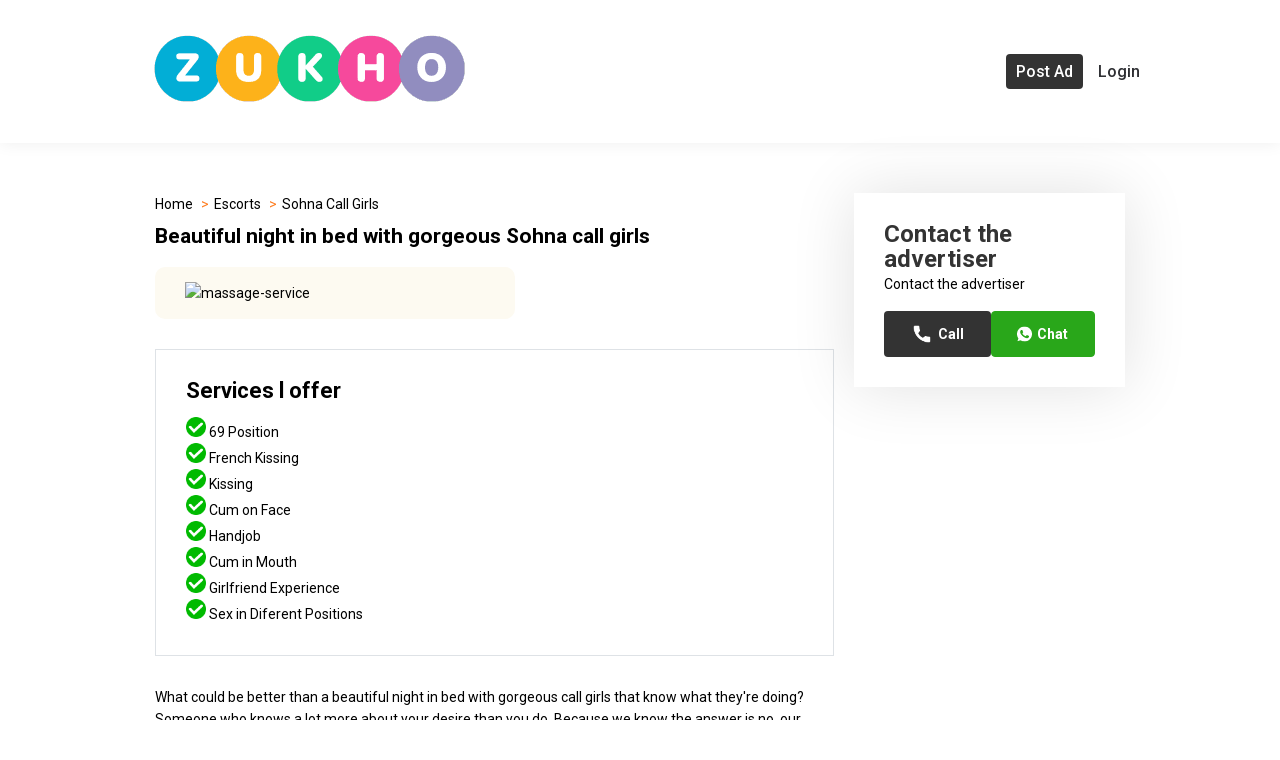

--- FILE ---
content_type: text/html; charset=utf-8
request_url: https://in.zukho.com/escorts/sohna/beautiful-night-in-bed-with-gorgeous-call-girls
body_size: 2435
content:
<!DOCTYPE html>
<html lang="en-in">
<head>
    <title>Beautiful night in bed with gorgeous Sohna call girls. Zukho Sohna.</title>
    <meta name="description" content="Sohna Zukho. Beautiful night in bed with gorgeous Sohna call girls. What could be better than a beautiful night in bed with gorgeous call girls that know what the" />
    <meta http-equiv="X-UA-Compatible" content="IE=edge, chrome=1">
    <meta charset="utf-8">
    <meta name="content-language" content="en-in">
    <meta name="language" content="en-in">
    <meta name="viewport" content="width=device-width, initial-scale=1, maximum-scale=5, shrink-to-fit=no">
    <link rel="canonical" href="https://in.zukho.com/escorts/sohna/beautiful-night-in-bed-with-gorgeous-call-girls" />
    <link rel="preload" href="/css/style.css?v=6" as="style">
    <link rel="preload" href="/css/responsive.css?v=1" as="style">
            <meta name="robots" content="index, follow" />


    <meta name="google-site-verification" content="8WgQeA7CJjye54baV4OS3GsBeXsZ6pYFNVxwP-noPSA" />

    <link rel="stylesheet" type="text/css" href="/css/style.css?v=6">
    <link rel="stylesheet" type="text/css" href="/css/responsive.css?v=1">
    <script src="/js/jquery-3.6.0.min.js"></script>

    
    
    <script type="text/javascript">
        $(function () {
                $(window).on('scroll', function () {
                    if ($(this).scrollTop() > 50) {
                        $('#scrolled').addClass('onscroll-btn-fixed');
                    } else {
                        $('#scrolled').removeClass('onscroll-btn-fixed');
                    }
                });
            });
    </script>

</head>
<body ng-app="myApp">
    <div id="loading-bar-spinner" class="loader" style="display:none;"><div class="spinner"><div class="spinner-icon"></div></div></div>
    <header class="header-warpper sticky-header ">
        <div class="menu-respo">
            <div class="container">

                <div class="header-sec">
                    <div class="logo">
                        <a href="/"><img src="/imgs/logo.png" alt="Zukho Logo"></a>
                    </div>
                    <div class="menu-sec">
                        <div class="menu">
                        </div>
                        <div class="head-but">
                            <div class="uplode">
                                <a class="tham-but" href="/post-your-ad">Post Ad</a>
                            </div>
                            <div class="but-login">


                                    <a href="/login" class="thm-btn thm-bg-btn">Login</a>
                            </div>
                        </div>
                    </div>
                </div>

            </div>
        </div>
    </header>
    <div class="container">
        <main role="main" class="pb-3">          
           
            <link rel="stylesheet" type="text/css" href="/css/owl.carousel.min.css">
<section class="Service-warpper">
    <div class="container">
        <div class="services-sec">
            <div class="row">
                <div class="width-70">
                    <div class="course-details-banner-content">
                        <div class="b-services">
                            <ul class="breadcrumbs">
                                <li class="breadcrumbs__crumb breadcrumbs__crumb--home">
                                    <a href="/">
                                        <span>Home</span>
                                    </a>
                                </li>
                                <li class="breadcrumbs__crumb breadcrumbs__crumb--home">
                                    <a href="/escorts">
                                        <span>Escorts</span>
                                    </a>
                                </li>
                                <li class="breadcrumbs__crumb crumb--last">
                                    <a href="/escorts/sohna">
                                        <span>Sohna Call Girls</span>
                                    </a>
                                </li>
                            </ul>
                        </div>

                        <div class="course-details-meta">
                            <div class="meta-name">
                                <h1 class="title">Beautiful night in bed with gorgeous Sohna call girls </h1>
                            </div>
                            <div class="meta-action">
                            </div>
                        </div>
                    </div>
                    <div class="services-slider">
                        <div class="owl-carousel owl-theme gallery-container" id="services-slider-img">
                            <div class="item gallery-item" data-index="1"><img src="/cdn-cgi/image/quality=80/https://cdn.zukho.com/in/Content/Uploads/2.jpg" alt="massage-service" /></div>
                        </div>
                    </div>
                        <div class="course-lessons">
                            <div class="sidebar-details-course offer-warrper border ">
                                <h4 class="sidebar-details-title">Services l offer</h4>
                                <ul class="features-list">
                                        <li><img src="/imgs/check.png" alt="check"> 69 Position</li>
                                        <li><img src="/imgs/check.png" alt="check"> French Kissing</li>
                                        <li><img src="/imgs/check.png" alt="check"> Kissing</li>
                                        <li><img src="/imgs/check.png" alt="check"> Cum on Face</li>
                                        <li><img src="/imgs/check.png" alt="check"> Handjob</li>
                                        <li><img src="/imgs/check.png" alt="check"> Cum in Mouth</li>
                                        <li><img src="/imgs/check.png" alt="check"> Girlfriend Experience</li>
                                        <li><img src="/imgs/check.png" alt="check"> Sex in Diferent Positions</li>
                                </ul>

                            </div>
                        </div>
                    <div class="course-overview">
                        <div class="paragraph">
                            What could be better than a beautiful night in bed with gorgeous call girls that know what they&#x27;re doing? Someone who knows a lot more about your desire than you do. Because we know the answer is no, our escort agency works hard to make all of your wishes come true by connecting you with model escort girls. 
                        </div>
                    </div>
                </div>
                <div class="width-30">
                    <div class="sidebar-details-video-description">
                        <div class="sidebar-description">
                            <div class="price">
                                <span class="sale-price">Contact the advertiser</span>
                                <p>Contact the advertiser</p>
                            </div>
                            <div class="call-whatsapp">
                                <a class="btn btn-primary btn-hover-heading-color" href="tel:0000000000" onclick="$('#spanPhone_2').html(0000000000)"> <img src="/imgs/call1.png" alt="call"><span class="span_phone" id="spanPhone_2">Call</span></a>
                                <a class="btn btn-primary btn-hover-heading-color whatsup-btn-stick" href="https://api.whatsapp.com/send?phone=+910000000000&amp;text=Hi I saw your ad on Zukho." target="_blank"><img src="/imgs/whatsapp-white.svg"> Chat</a>
                            </div>
                        </div>
                    </div>
                </div>
            </div>
        </div>
    </div>
    <div class="sidebar-details-video-description" id="scrolled">
        <div class="sidebar-description">
            <div class="price">
                <span class="sale-price">Contact the advertiser</span>
                <p>Contact the advertiser</p>
            </div>
            <div class="call-whatsapp">
                <a class="btn btn-primary btn-hover-heading-color" href="#"> <img src="/imgs/call1.png" alt="call">Call</a>
                <a class="btn btn-primary btn-hover-heading-color whatsup-btn-stick" href="https://api.whatsapp.com/send?phone=+919229767445&amp;text=Hi I saw your ad on Khopal." target="_blank"><img src="/imgs/whatsapp-white.svg"> Chat</a>
            </div>
        </div>
    </div>
</section>


        </main>
    </div>

    <footer class="border-top footer text-muted">
        <div class="footer-section section">

            <div class="copyright-sec">
                <p>Copyright &copy; 2025 Zukho. All Rights Reserved.</p>
            </div>
        </div>
    </footer>

    <script type="text/javascript" src="/js/owl.carousel.min.js"></script>
    <script type="text/javascript" src="/js/custom.js"></script>
   
   <script>        
        function createCookie(name, value, days) {
            var expires;

            if (days) {
                var date = new Date();
                date.setTime(date.getTime() + (days * 24 * 60 * 60 * 1000));
                expires = "; expires=" + date.toGMTString();
            } else {
                expires = "";
            }
            document.cookie = encodeURIComponent(name) + "=" + encodeURIComponent(value) + expires + "; path=/";
        }

        function readCookie(name) {
            var nameEQ = encodeURIComponent(name) + "=";
            var ca = document.cookie.split(';');
            for (var i = 0; i < ca.length; i++) {
                var c = ca[i];
                while (c.charAt(0) === ' ')
                    c = c.substring(1, c.length);
                if (c.indexOf(nameEQ) === 0)
                    return decodeURIComponent(c.substring(nameEQ.length, c.length));
            }
            return null;
        }

        function eraseCookie(name) {
            createCookie(name, "", -1);
        }
   </script>
</body>
</html>


--- FILE ---
content_type: text/css
request_url: https://in.zukho.com/css/style.css?v=6
body_size: 12798
content:
@import url('https://fonts.googleapis.com/css2?family=Roboto:wght@100;300;400;500;700;900&display=swap');

body {
    font-family: 'Roboto', sans-serif;
    font-size: 14px;
    font-weight: 400;
    line-height: 22px;
}

body,
div,
p,
li,
ul,
ol,
span,
strong,
h1,
h2,
h3,
h4,
h5,
h6 {
    padding: 0px;
    margin: 0px;
}

button:focus,
button:active,
.btn-check:focus + .btn {
    outline: none;
    box-shadow: none !important;
}

a {
    text-decoration: none;
}

li,
ul,
ol {
    list-style: none;
}

button,
button:focus,
button:hover,
button:active {
    outline: none;
}

.container {
    max-width: 1000px;
    padding: 0px 15px;
    margin: 0 auto;
}

.tham-but {
    background-color: #333333;
    padding: 10px 25px;
    border-radius: 4px;
    font-size: 16px;
    font-weight: 500;
    color: #fff;
    cursor:pointer;
}

.tham-drop-down {
    padding: 6px 12px;
    border-radius: 4px;
    font-size: 16px;
    font-weight: 500;
    color: #2f3034;
}

.form-impotant-message {
    background-color: #ffffff;
    padding: 15px 20px;
    margin-top: 15px;
}

.heading-keywords {
    margin-top: 30px;
}

.course-list-wrapper {
    padding-top: 30px;
}

.course-top-bar.border-bottom.row {
    border-bottom: 1px solid #ebebeb;
    margin-bottom:30px;
}

.but-login a, .head-but a{
    font-size: 16px;
    font-weight: 500;
    color: #2f3034;
}

.but-login {
    margin-left: 15px;
}

    .but-login a:hover, .head-but a:hover {
        color: #e10163;
    }

.header-warpper {
    padding: 15px 0px;
}

.header-sec {
    display: flex;
    width: 100%;
    justify-content: space-between;
    align-items: center;
}

.menu ul {
    display: flex;
    align-items: center;
}

.head-but {
    display: flex;
}

.menu-sec {
    display: flex;
    align-items: center;
}

.menu ul li {
    padding: 0px 10px;
}

    .menu ul li a {
        font-size: 16px;
        font-weight: 500;
        color: #2f3034;
    }

.menu-icon img {
    display: none;
}

.sticky-header {
    -webkit-box-shadow: 0px 0px 16px 0px rgba(0, 0, 0, 0.07);
    box-shadow: 0px 0px 16px 0px rgba(0, 0, 0, 0.07);
    background-color: #fff;
}

/*****************************************foram sec**********************************************/

.text-center {
    text-align: center;
}

.section-title .title {
    font-size: 32px;
    font-weight: 600;
    color: #333333;
    line-height: 1.2;
}

    .section-title .title span::before {
        position: absolute;
        content: "";
        width: 103%;
        height: 22px;
        background-color: #ffd24d;
        border-radius: 50px;
        z-index: -1;
        top: 12px;
        left: -5px;
    }

    .section-title .title span {
        position: relative;
        z-index: 1;
    }

.post-ad-form-outer {
    border: 1px solid #cccccc;
    padding: 15px 20px;
    margin: 20px 0px;
    background-color: #fbfbfb;
    border-radius: 10px;
}



.form-width {
    width: 900px;
    margin: 0 auto;
}

.width-100 {
    width: 100%;
}

.width-50 {
    width: 49%;
    flex: 0 0 auto;
}

.width-25 {
    width: 24%;
}

.width-70 {
    width: 70%;
}

.width-30 {
    width: 30%;
}

.width-14 {
    width: 11%;
}

.form-label h4 {
    font-size: 14px;
    color: #333333;
    font-weight: 500;
    margin-top: 10px;
}

.form-control {
    border: 1px solid #ccc;
    -webkit-box-shadow: none;
    box-shadow: none;
    color: #666666;
    background-color: #ffffff;
    margin: 10px 0px;
    padding: 13px 15px;
    width: auto;
    font-size: 14px;
    font-weight: 400;
    -webkit-transition: all 0.3s linear;
    -o-transition: all 0.3s linear;
    transition: all 0.3s linear;
    border-radius: 3px;
    display: inline-block;
    width:100%;
}

.advanced-search .column-count {
    display: inline-block;
    margin-top: 15px;
}

.advanced-search input {
    width: fit-content;
}

.form-impotant-message p,
.i-agree-to-Zukho ol li {
    color: #333333;
    font-size: 16px;
    line-height: 30px;
    font-weight: 400;
}

.i-agree-to-Zukho ol li {
    list-style: circle !important;
}

.i-agree-to-Zukho ol {
    margin: 10px 20px;
}

.i-agree-to-Zukho a {
    color: #fa963e;
    text-decoration: underline;
}

.row {
    --bs-gutter-x: 1.5rem;
    --bs-gutter-y: 0;
    display: flex;
    flex-wrap: wrap;
    justify-content: space-between;
}

.column-count {
    column-count: 3;
    margin-top: 10px;
}



.form-check-input {
    width: 1em;
    height: 1em;
    margin-top: 0.25em;
    background-size: contain;
    border: 1px solid rgba(0, 0, 0, 0.25);
    position: relative;
    top: 2px;
}

.service-row {
    display: flex;
    align-items: center;
}

.extra-fee {
    padding-left: 18px;
    text-transform: uppercase;
    font-weight: 500;
    color: #666666;
}

.price-table-row {
    column-count: 3;
    margin: 10px 0px;
}

.extra-fee-input-bx {
    border: 1px solid #ccc;
    padding: 10px 10px;
    background-color: #fff;
}

input.extra-fee-input-bx {
    outline: none;
}

.form-separate-box .widget-title {
    font-size: 18px;
    font-weight: 500;
    background-color: #fdf3d7;
    padding: 5px 10px;
    color: #333333;
    margin-top: 15px;
    margin-bottom: 10px;
}

.Important-dot {
    list-style: outside;
    margin: 10px 15px;
    color: #333333;
    font-size: 16px;
    line-height: 30px;
    font-weight: 400;
}

.upload__btn {
    display: inline-block;
    font-weight: 400;
    color: #9f9f9f;
    min-width: 116px;
    padding: 5px 10px;
    transition: all 0.3s ease;
    border: 2px solid;
    border-color: #fa963e;
    border-radius: 10px;
    line-height: 26px;
    font-size: 14px;
}

input.upload__inputfile {
    display: none;
}

img {
    max-width: 100%;
}
.service-img img{
    width:100%;
}
.images-width img {
    width: 20%;
}

.images-width p {
    display: flex;
    align-items: center;
    justify-content: space-between;
}

.width-fit {
    width: -webkit-fill-available;
    width: -moz-available;
}

.btn-primary {
    background-color: #fa963e;
    border-color: #fa963e;
    color: #ffffff;
    border-radius: 4px;
    font-size: 14px;
    font-weight: 700;
    height: 50px;
    line-height: 38px;
    padding: 0px 15px;
    border: none;
}

/**********************************************footer sec***************************************************/


.footer-section {    
    padding-top: 20px;
}

.footer-widget {
    margin-top: 20px;
    color: #d9d9d9;
}

    .footer-widget p {
        color: #333333;
        font-size: 16px;
        line-height: 28px;
        font-weight: 400;
        margin-top: 10px;
    }

.widget-link .link li {
    margin: 10px;
}

    .widget-link .link li a {
        line-height: 28px;
        font-weight: 500;
        font-size: 16px;
        color: #333333;
    }

        .widget-link .link li a:hover {
            color: #fa963e;
        }

.widget-link ul {
    margin-top: 52px;
}

.widget-info .social li a {
    border: 1px solid rgb(102, 102, 102);
    text-align: center;
    border-radius: 50%;
    background-color: #000;
    display: flex;
    padding: 10px;
    margin: 10px;
}

.social li a img {
    height: 20px;
}

.widget-info .social {
    display: flex;
    margin-top: 10px;
    justify-content: center;
}

    .widget-info .social li a:hover {
        background-color: #fa963e;
        border-color: #fa963e;
    }

.social-boder {
    border-top: 0.5px solid #ccc;
    margin-top: 40px;
}

.footer-copyright {
    padding: 25px 0;
}

.copyright-sec {
    text-align: center;
    background-color: #000;
    padding: 10px 0px;
    color: #fff;
}

.back-btn {
    position: fixed;
    bottom: 20px;
    right: 30px;
    width: 40px;
    height: 40px;
    border-radius: 50%;
    background-color: #fa963e;
    border: 0;
    -webkit-transition: all 0.3s linear;
    -o-transition: all 0.3s linear;
    transition: all 0.3s linear;
    z-index: 99;
    display: flex;
    align-items: center;
    justify-content: center;
}

    .back-btn:hover {
        background-color: #333333;
        color: #ffffff;
        -webkit-box-shadow: 0px 0px 16px 0px rgba(255, 255, 255, 0.07);
        box-shadow: 0px 0px 16px 0px rgba(255, 255, 255, 0.07);
    }

.upload__inputfile {
    width: 0.1px;
    height: 0.1px;
    opacity: 0;
    overflow: hidden;
    position: absolute;
    z-index: -1;
}

.upload__btn {
    display: inline-block;
    font-weight: 400;
    color: #9f9f9f;
    text-align: center;
    min-width: 116px;
    padding: 5px 10px;
    transition: all 0.3s ease;
    cursor: pointer;
    border: 2px solid;
    background-color: #ffffff;
    border-color: #fa963e;
    border-radius: 10px;
    line-height: 26px;
    font-size: 14px;
}

    .upload__btn:hover {
        background-color: unset;
        color: #fa963e;
        transition: all 0.3s ease;
    }

.upload__btn-box {
    margin-bottom: 10px;
}

.upload__img-wrap {
    display: flex;
    flex-wrap: wrap;
    row-gap: 15px;
    column-gap: 15px;
}
.upload-img img {
    object-fit: cover;
    width: 100%;
    height: 100%;
}
.upload__img-box {
    width: 200px;
    padding: 0 10px;
    margin-bottom: 12px;
}

.upload__img-close {
    width: 24px;
    height: 24px;
    border-radius: 50%;
    background-color: rgba(0, 0, 0, 0.5);
    position: absolute;
    top: 10px;
    right: 10px;
    text-align: center;
    line-height: 24px;
    z-index: 1;
    cursor: pointer;
}

    .upload__img-close:after {
        content: "✖";
        font-size: 14px;
        color: white;
    }

.img-bg {
    background-repeat: no-repeat;
    background-position: center;
    background-size: cover;
    position: relative;
    padding-bottom: 100%;
}

.upload__btn p img {
    height: 40px;
    margin-right: 5px;
}

/************************************uk massage page****************************************/

.btn-warning {
    background-color: #333333;
    border-color: #ffc107;
    color: #333333;
}

.keywords .keywords-item {
    margin: 0;
    min-width: 100px;
}

.btn {
    display: inline-block;
    overflow: hidden;
    background-color: #333333;
    border-color: transparent;
    color: #ffffff;
    border-radius: 4px;
    font-size: 14px;
    font-weight: 700;
    line-height: 32px;
    padding: 0px 10px;
    border-style: solid;
    -webkit-box-shadow: none;
    box-shadow: none;
    -webkit-transition: all 0.3s ease 0s;
    -o-transition: all 0.3s ease 0s;
    transition: all 0.3s ease 0s;
    cursor: pointer;
    vertical-align: top;
    text-align:center;
}

.advanced-Search-item {
    display: flex;
    justify-content: space-between;
    align-items: center;
}

.tham-but:hover, .btn:hover {
    background-color: #e10163;
}

.content-center {
    align-items: center;
    background-color: #fbfbfb;
    border: 1px solid #d7d7d7;
    border-radius: 10px;
    padding: 15px 20px;
    margin-top: 15px;
}

.cmn-ck-bx-list {
    margin-bottom: 15px;
}

.advanced-search {
    display: none;
}

.sidebar-wrap-02 {
    background-color: #f8f8f8;
    border: 1px solid #d7d7d7;
    border-radius: 10px;
    padding: 35px 40px;
    margin-top: 50px;
}

.widget-title {
    font-size: 18px;
    font-weight: 700;
}

.widget-checkbox {
    margin-top: 18px;
}

    .widget-checkbox .checkbox-list li {
        min-height: auto;
        margin-bottom: 0;
        margin-top: 18px;
    }

.form-check label {
    margin-bottom: 0;
}

.sidebar-widget-02 + .sidebar-widget-02 {
    margin-top: 22px;
}

.widget-checkbox .rating .rating-on::before {
    content: "\f005 \f005 \f005 \f005 \f005";
    font-family: "FontAwesome";
    color: #fda000;
    font-size: 14px;
    letter-spacing: 2px;
}

.widget-checkbox .rating .rating-on {
    position: absolute;
    top: 0;
    left: 0;
    height: 100%;
    overflow: hidden;
}

/*.course-image a img{
    max-width: min-content;
}*/

.widget-checkbox .rating {
    position: relative;
    display: inline-block;
}

.sort-by-bx ul {
    display: flex;
    align-items: center;
}

.course-top-text h4 {
    font-size: 18px;
    color: #333333;
}

.course-top-inner {
    display: flex;
    align-items: center;
}


.form-check {
    margin: 10px 0px;
}

.price-table-cell input {
    width: 90% !important;
}

.form-check input {
    width: 10% !important;
}

.course-top-bar .label {
    font-size: 15px;
    font-weight: 400;
    color: #666666;
    white-space: nowrap;
    margin-right: 10px;
}

.course-top-inner select#sort-by-select {
    height: 2.5rem;
    padding: 0.3125rem 0.625rem;
    cursor: pointer;
    width: 100%;
    margin-top: 8px;
}

.single-course-list {
    background-color: #fbfbfb;
    margin: 15px 0px;
    border: 1px solid #d7d7d7;
    border-radius: 10px;
    padding: 10px;
}

.course-sec-image {
    padding-right: 25px;
    position: relative;
}

.service-img {
    max-height: 200px;
    overflow: hidden;
    border-radius: 10px;
}

.course-content {
    position: relative;
}

.heart-sec {
    bottom: -14%;
    right: 0%;
    position: absolute;
    background-color: #fa963e;
    transform: translate(-50%, -50%);
    border-radius: 100%;
    padding: 6px;
    display: flex;
    justify-content: center;
}

.featured-but {
    margin-top: -65px;
    position: absolute;
    display: flex;
    right: 0;
}

    .featured-but a button {
        width: 140px !important;
    }

.featured-but-them {
    display: none;
}

.breadcrumbs__crumb a {
    color: #000;
    font-size: 14px;
}

    .breadcrumbs__crumb a:hover {
        color: #fa963e;
    }

.crumb-last a {
    display: inline;
    padding: 0 0.3125rem 0 0;
    color: #e10163;
}

.breadcrumbs__crumb--home {
    display: inline;
    padding: 0 0.3125rem 0 0;
}

li.breadcrumbs__crumb.crumb-last {
    font-weight: 500;
}

.breadcrumbs {
    display: flex;
}

.breadcrumbs__crumb--home {
    display: inline;
    padding: 0 0.3125rem 0 0;
}

.single-course-list .course-content .title {
    margin-top: 5px;
}

    .single-course-list .course-content .title a {
        font-size: 18px;
        font-weight: 700;
        line-height: 1.3;
        margin-top: 5px;
        color: #333333;
    }

.single-course-list:hover .course-content .title a {
    color: #e10163;
}

.single-course-list .course-content p {
    margin-top: 10px;
    line-height: 26px;
    display: inline;
    -webkit-line-clamp: 2;
    text-overflow: ellipsis;
    overflow: hidden;
    display: -webkit-box;
    -webkit-box-orient: vertical;
    word-wrap: break-word; /* Important for long words! */
}

.inner-img.row .width-25 {
    width: 23%;
}

.inner-img.row {
    padding: 0 10px;
}



.featured-btn {
    background-color: #ffffff;
    border-radius: 30px;
    padding: 2px 10px;
    border: 1px solid #fa963e;
    font-weight: 500;
    font-size: 13px;
    text-transform: uppercase;
    color: #333333;
}

    .featured-btn:hover {
        background-color: #e10163;
        color: #ffffff;
    }


.btn-outline-dark {
    border-color: #343a40;
    color: #343a40;
    background-color: transparent;
}

.provision-but {
    display: flex;
    align-items: center;
    margin-top: 15px;
}

    .provision-but .Message a {
        margin-left: 20px;
    }



.course-sec-image a img {
    width: 100%;
}

.course-image {
    position: relative;
    height: fit-content;
}

.inner-img {
    position: absolute;
    display: flex;
    justify-content: space-between;
    align-items: center;
    z-index: 1;
    bottom: 14px;
}

.photos-numbers {
    position: absolute;
    top: 10px;
    right: 15px;
    background-color: rgba(0, 0, 0, 0.4);
    border-radius: 100%;
    padding: 0;
    display: flex;
    align-items: center;
    justify-content: center;
    width: 50px;
    height: 50px;
    color: #fff;
    text-align: center;
    margin: 0;
}

.heart-sec img {
    filter: brightness(0) invert(1);
}

    .heart-sec img:hover {
        filter: url();
    }

    .heart-sec img:active {
        filter: url();
    }

.inner-img img {
    border-radius: 10px !important;
}

.photos-numbers img {
    width: auto !important;
    height: 20px;
    padding-right: 5px;
}

.course-content {
    margin-top: 30px;
}

.align-items-end {
    align-items: flex-end !important;
}



.page-pagination {
    display: inline-block;
    width: 100%;
    text-align: center;
    margin-bottom: 30px;
}

.pagination a {
    color: black;
    display: inline-block;
    text-decoration: none;
    transition: background-color 0.3s;
    border-radius: 100%;
    height: 30px;
    width: 30px;
    line-height: 30px;
    text-align: center;
    margin: 0 2px;
}

    .pagination a.active {
        background-color: #fa963e;
        color: white;
    }

    .pagination a:hover:not(.active) {
        background-color: #ddd;
    }


    .provision-but a img {
        margin-right: 10px;
    }

.justify-content {
    display: flex;
    justify-content: center;
}

.color-text {
    color: #fff;
}

.form-control:focus, .extra-fee-input-bx:focus {
    background-color: #ffffff;
    border: 1px solid #fa963e;
}

.text-link {
    color: #333333;
    border-bottom: 1px solid #fa963e;
}

    .text-link:hover {
        color: #fa963e;
    }

.top-search-bx {
    display: inline-flex;
    align-items: center;
    justify-content: center;
    margin-right: -7px;
    margin-left: -7px;
}

    .top-search-bx .keywords {
        padding-left: 7px;
        padding-right: 7px;
    }

.btn-outline-dark:hover {
    color: #e10163;
    background-color: #fff;
    border: 3px solid #e10163;
}

.single-course-list:hover {
    border: 1px solid #fa963e;
    background-color: #ffffff;
}

.cmn-none {
    display: none;
}

select.form-select.form-control {
    width: 100%;
}

.advanced-Search-item select.form-select.form-control {
    width: auto;
}

.course-top-bar {
    display: flex;
    justify-content: space-between;
    align-items: center;
}
.location-inline {
display:inline;
}
/************************************add */
.breadcrumbs {
    display: inherit;
}

.crumb--last {
    display: inline;
    padding: 0 0.3125rem 0 0;
    color: #FE7E22;
}

.breadcrumbs__crumb--home {
    display: inline;
    padding: 0 0.3125rem 0 0;
    float:left;
}

li.breadcrumbs__crumb.breadcrumbs__crumb--home::after {
    content: ">";
    padding-left: 0.3125rem;
    color: #FE7E22;
}

.course-details-banner-content .course-details-meta .label span {
    color: #fa963e;
}

.course-details-banner-content .course-details-meta {
    display: -webkit-box;
    display: -webkit-flex;
    display: -ms-flexbox;
    display: flex;
    -webkit-flex-wrap: wrap;
    -ms-flex-wrap: wrap;
    flex-wrap: wrap;
    padding-top: 10px;
}

.owl-carousel button.owl-dot {
    background: #e1e1e1;
    margin: 10px 4px;
    color: inherit;
    border: none;
    padding: 0 !important;
    font: inherit;
    height: 12px;
    width: 12px;
    border-radius: 100%;
}

    .owl-carousel button.owl-dot.active {
        background: #FA963E;
    }

.owl-dots {
    text-align: center;
    margin-top: 15px;
}

.services-slider img {
    border-radius: 10px;
}

.services-slider {
    padding: 15px 30px;
    border-radius: 10px;
    background-color: #fdfaf1;
    margin-top: 20px;
}

.table > :not(caption) > * > * {
    padding: 10px 15px;
    text-align: left;
}

.table > thead {
    vertical-align: bottom;
}

.border {
    border: 1px solid #dee2e6 !important;
    width: 100%;
}

.course-lessons {
    margin-top: 30px;
}

.table-borderless {
    margin: 10px 0px;
}

.description p {
    margin-top: 10px !important;
    color: #666666;
    line-height: 28px;
}

.course-overview {
    padding-top: 30px;
}

.description-info {
    display: flex;
    padding: 40px 0 20px 0;
    border-bottom: 1px solid;
    justify-content: space-between;
}

.description-bottom {
    float: right;
    font-size: 15px;
    color: #000;
}

    .description-bottom p a {
        color: #000;
    }

.sidebar-widget {
    margin-top: 50px;
    margin-bottom: 30px;
    padding: 15px;
}

.widget-title {
    font-size: 18px;
    font-weight: 700;
}

.sidebar-widget .widget-tags {
    padding-top: 15px;
}

    .sidebar-widget .widget-tags ul {
        display: flex;
        justify-content: space-between;
    }

        .sidebar-widget .widget-tags ul li a {
            font-size: 14px;
            font-weight: 400;
            color: #666666;
            height: 32px;
            line-height: 32px;
            padding: 10px 22px;
            border-radius: 4px;
            background-color: #f9f9f9;
        }

.sidebar-details-video-description {
    background-color: #ffffff;
    -webkit-box-shadow: 0px 0px 65px 0px rgb(0 0 0 / 12%);
    box-shadow: 0px 0px 65px 0px rgb(0 0 0 / 12%);
}

    .sidebar-details-video-description .sidebar-description {
        padding: 30px;
    }

    .sidebar-details-video-description .sidebar-description {
        padding: 30px;
    }

        .sidebar-details-video-description .sidebar-description .btn {
            margin-top: 20px;
            width: -webkit-fill-available;
            width: -moz-available;
            display: flex;
            justify-content: center;
            align-items: center;
            height: auto;
            line-height: 40px;
        }

.similar-ads-btn a {
    margin-top: 12px;
    display: block;
}

.sidebar-details-video-description .sidebar-description .price .sale-price {
    font-size: 24px;
    font-weight: 700;
    color: #333333;
}

.sidebar-description .btn-outline-primary {
    background-color: transparent;
    border: 1px solid #e10163;
    color: #e10163;
    height: auto;
}

.btn-hover-heading-color:hover {
    background-color: #333333;
    border-color: #333333;
    color: #ffffff;
}

.btn-hover-heading-color img {
    filter: brightness(0) invert(1);
    margin-right: 5px;
}

.btn-outline-primary:hover {
    background-color: #FA963E;
    border-color: #FA963E;
    color: #ffffff;
}

.btn-outline-primary img {
    margin-right: 5px;
}


.btn-outline-primary:hover img {
    filter: brightness(0) invert(1);
}


.sidebar-details-course {
    margin-top: 60px;
    padding: 30px;
    width: auto;
}

.sidebar-details-courses li {
    padding: 15px 0;
    border-bottom: 1px solid #ebebeb;
}

.sidebar-course-item .item-image img {
    width: 100px;
    height: 100px;
    -o-object-position: center;
    object-position: center;
    -o-object-fit: cover;
    object-fit: cover;
    border-radius: 5px;
}


.sidebar-course-item {
    display: flex;
    align-items: center;
    gap: 30px;
}

a:hover {
    text-decoration: none;
    color: #FA963E;
}

.sidebar-course-item .item-content .price {
    font-weight: 400;
    font-size: 16px;
    color: #838383;
    display: block;
    margin-top: 5px;
}

.sidebar-details-video-description {
    margin-left: 20px;
}

.sidebar-details-course {
    margin-left: 20px;
}

.Service-warpper {
    margin-top: 50px;
}

.gallery-container {
    display: flex;
    flex-wrap: wrap;
    justify-content: space-between;
    margin: 0 auto;
}



  

    .gallery-item img {
        width: 100%;
        height: 100%;
        object-fit: contain;
    }

.gallery-content {
    font-size: .8em;
}

.lightbox {
    position: fixed;
    display: none;
    background-color: rgba(0, 0, 0, 0.8);
    width: 100%;
    height: 100%;
    overflow: auto;
    top: 0;
    left: 0;
    z-index: 9;
}

.lightbox-content {
    position: relative;
    width: 70%;
    height: 70%;
    margin: 5% auto;
}

    .lightbox-content img {
        border-radius: 7px;
        box-shadow: 0 0 3px 0 rgba(225, 225, 225, .25);
        width: 100%;
        height: 100%;
        object-fit: contain;
    }

.lightbox-prev,
.lightbox-next {
    position: absolute;
    background-color: rgba(0, 0, 0, 0.8);
    color: #fff;
    padding: 7px;
    top: 45%;
    cursor: pointer;
}

.lightbox-prev {
    left: 0;
}

.lightbox-next {
    right: 0;
}

    .lightbox-prev:hover,
    .lightbox-next:hover {
        opacity: .8;
    }


.offer-li {
    border-top: 1px solid #ebebeb;
    margin-top: 20px;
    padding-top: 10px;
    column-count: 3;
}

    .offer-li li {
        border: none;
        padding: 10px 0px;
        display: flex;
        align-items: center;
    }

        .offer-li li img {
            margin-right: 8px;
        }

.offer-warrper {
    margin: 0px;
}

/************************indax.page******************************/

.banner-lft h2 {
    font-size: 52px;
    line-height: 70px;
}
.banner-lft h1 {
    font-size: 40px;
    line-height:36px;
}

.banner-lft p {
    color: #707070;
    line-height: 24px;
    margin-top: 15px;
    font-size: 16px;
}

.banner-lft span {
    color: #FA963E;
}
.slider-form {
    margin: 50px 0;
    background-color: #000;
    padding: 20px;
    border-radius: 5px;
}

.form-select {
    display: block;
    width: 100%;
    padding: .375rem 2.25rem .375rem .75rem;
    -moz-padding-start: calc(0.75rem - 3px);
    font-size: 1rem;
    font-weight: 400;
    line-height: 1.5;
    color: #212529;
    background-color: #fff;
    background-image: url("data:image/svg+xml,%3csvg xmlns='http://www.w3.org/2000/svg' viewBox='0 0 16 16'%3e%3cpath fill='none' stroke='%23343a40' stroke-linecap='round' stroke-linejoin='round' stroke-width='2' d='M2 5l6 6 6-6'/%3e%3c/svg%3e");
    background-repeat: no-repeat;
    background-position: right .75rem center;
    background-size: 16px 12px;
    border: 1px solid #ced4da;
    border-radius: .25rem;
    transition: border-color .15s ease-in-out,box-shadow .15s ease-in-out;
    -webkit-appearance: none;
    -moz-appearance: none;
    appearance: none;
}

.search-btn {
    height: 40px;
    width: 60px;
    align-items: center;
    display: flex;
    justify-content: center;
}

.slider-form select {
    width: 100%;
}

.align-items {
    align-items: center;
}

.slider-section {
    margin-top: 50px;
}

.width-33 {
    width: 30%;
}

.category-wrapper {
    padding-top: 30px;
}

.single-category {
    position: relative;
    margin-top: 30px;
}

    .single-category .category-image a {
        border-radius: 12px;
        overflow: hidden;
        position: relative;
        display: block;
    }

        .single-category .category-image a::before {
            position: absolute;
            content: '';
            width: 100%;
            height: 100%;
            top: 0;
            left: 0;
            background: -webkit-gradient(linear, left top, left bottom, from(rgba(0, 0, 0, 0)), color-stop(62%, black));
            background: -webkit-linear-gradient(top, rgba(0, 0, 0, 0) 0%, black 62%);
            background: -o-linear-gradient(top, rgba(0, 0, 0, 0) 0%, black 62%);
            background: linear-gradient(180deg, rgba(0, 0, 0, 0) 0%, black 62%);
            -webkit-transition: all 0.3s linear;
            -o-transition: all 0.3s linear;
            transition: all 0.3s linear;
            opacity: 0.6;
            z-index: 1;
        }

        .single-category .category-image a img {
            width: 100%;
            -webkit-transition: all 0.3s linear;
            -o-transition: all 0.3s linear;
            transition: all 0.3s linear;
        }




    .single-category .category-content {
        position: absolute;
        bottom: 20px;
        left: 20px;
        width: fit-content;
        display: -webkit-box;
        display: -webkit-flex;
        display: -ms-flexbox;
        display: flex;
        -webkit-box-pack: justify;
        -webkit-justify-content: space-between;
        -ms-flex-pack: justify;
        justify-content: space-between;
        -webkit-box-align: center;
        -webkit-align-items: center;
        -ms-flex-align: center;
        align-items: center;
        z-index: 2;
    }

.text-center {
    text-align: center !important;
}

.single-category .category-content .category-title .title a {
    font-size: 18px;
    font-weight: 700;
    color: #ffffff;
}

.category-image img {
    -webkit-transform: scale(1.1);
    -ms-transform: scale(1.1);
    transform: scale(1.1);
}


.single-category:hover .category-image img {
    -webkit-transform: scale(1.2);
    -ms-transform: scale(1.2);
    transform: scale(1.2);
}


.location-image {
    position: relative;
}



.single-form.select-phone-bx input {
    width: -webkit-fill-available;
}

.location-title {
    position: absolute;
    bottom: 40px;
    background-color: rgba(0, 0, 0, 0.3);
    width: -moz-available;
    border-radius: 5px;
    width: -webkit-fill-available;
    text-align: center;
    padding: 40px;
    margin: 0px 35px;
}

.sidebar-course-item .title a {
    color: #333333;
}

    .sidebar-course-item .title a:hover {
        color: #fa963e;
    }

.similar-ads-btn a {
    color: #666666;
    font-size: 16px;
}

    .similar-ads-btn a:hover {
        color: #FA963E;
    }

.see-all {
    position: absolute;
    bottom: 0px;
    background-color: rgba(0, 0, 0, 0.3);
    width: -webkit-fill-available;
    height: 87%;
    width: -moz-available;
    border-radius: 5px;
    text-align: center;
    margin: 20px;
    display: flex;
    justify-content: center;
    align-items: center;
}

.slider-section {
    text-align: left;
}


.Countries-content a {
    display: flex;
    align-items: center;
}

    .Countries-content a img {
        margin-right: 10px;
        width: 30%;
    }


.Countries-content a {
    margin: 25px 0px;
    padding: 25px 20px;
    background-color: #fff;
    border-radius: 5px;
    -webkit-transition: all 0.3s linear;
    -o-transition: all 0.3s linear;
    transition: all 0.3s linear;
}

    .Countries-content a:hover {
        background-color: #FCDA69;
        color: #000;
    }


    .Countries-content a span {
        font-size: 18px;
        font-weight: 600;
        color: #333333;
        line-height: 1.3;
        -webkit-transition: all 0.3s linear;
        -o-transition: all 0.3s linear;
        transition: all 0.3s linear;
    }

.Countries-sec {
    margin-top: 30px;
}

.contacts .single-form {
    margin-top: 20px;
}

.contacts .border-bottom {
    border-bottom: 1px solid #ebebeb !important;
}

.single-form {
    margin-top: 20px;
}

.contacts .single-form button.btn.btn-warning.btn-hover-heading-color {
    width: 150px;
    background: #FA963E;
    color: #fff;
}

.contacts {
    margin-top: 20px;
}

    .contacts .single-form input {
        border: none;
        padding: 10px 0;
        width: -webkit-fill-available;
        width: -moz-available;
    }



    .contacts .single-form textarea {
        width: 100%;
        border: none;
        padding: 10px 0px;
    }


    .contacts .single-form input:focus {
        outline: none;
    }

    .contacts .single-form textarea:focus {
        outline: none;
    }

.menu-sec .tham-but:hover {
    color: #ffffff;
}

.widget-tags ul li a:hover {
    background-color: #fa963e;
    color: #ffffff;
}

.sidebar-details-title {
    font-size: 22px;
    font-weight: 700;
    margin-bottom: 15px;
}
.font12{
font-size:12px;
font-weight:normal;
}
.bottom-content {
    font-size: 13px;
    text-align: justify;
}
.bottom-content p {
    padding: 3px 0px;
}
.h2 {
    font-size: 15px;
    margin: 5px 0px;
}
.h3 {
    font-size: 14px;
    margin: 5px 0px;
}
.h5 {
    font-size: 16px;
    margin: 5px 0px;
}
button.btn.btn-warning.search-btn {
    width: auto; padding:10px;line-height:normal;height:auto;
}
.top-form-input {
    display:flex;
    justify-content:center;
}
    .top-form-input .banner-select {
        padding:0 5px;
    }
.error-msg{
    color:red;
    font-style:italic;
}
ul.item-sub-category li {
    padding-bottom: 7px;
}
ul.item-sub-category li a {
    color: #e10163;
    font-size: 15px;
    font-weight: 500;
}
.uplode {
    margin-left: 10px;
}
.pd-t-30.about-box-layout1 {
    padding-bottom: 15px;
}
.faq-sec {
    padding-top: 30px;
}
.faq-sec .faq-bx {
    border-bottom: 1px solid #ccc;
    margin-bottom: 12px;
    padding-bottom: 5px;
    display:inline-block;
    width:100%;
}
    .faq-sec .faq-bx dd {
        margin-left:0;
        padding-bottom:10px;
    }
    .faq-sec .faq-bx dt {
        font-size: 16px;
        cursor: pointer;
        font-weight: 500;
    }
        .faq-sec .faq-bx dt:hover {
            color: #e10163;
        }
    .uplode .tham-but {
        color: #ffffff;
    }
ul.item-sub-category li a:hover {
    color:#000000;
}

.btn-bx {
    width: 33.33%;
    float: left;
    text-align: center;
}
.users-account-sec {
    padding-top: 40px;
}
.btn-user a {
    color: #000;
    border-radius: 5px;
    padding: 15px;
    font-size: 16px;
    border: 1px solid #e10163;
    background-color: #fff;
    font-weight: 500;
}
    .btn-user a:hover {
        color: #e10163;
        border: 1px solid #e10163;
    }

.form-group label {
    display: inline-block;
    width: 100%;
}

.form-box.login-form {
    max-width: 360px;
    margin: 0 auto;
    padding-top: 50px;
}
.ads-filter-sec {
    padding-top: 30px;
}

    .ads-filter-sec span {
        padding: 0 9px;
        border-right: 1px solid #ccc;
    }
        .ads-filter-sec span a {
            color: #333333;
            font-size: 14px;
            font-weight: 500;
        }
            .ads-filter-sec span a:hover {
                color: #e10163
            }
        .ads-filter-sec span:last-child{
        border-right:0;
    }


.trigger {
    text-align: center;
    padding: 7px 13px;
    background: #3e3e3e;
    color: #fff;
    font-size: 15px;
    outline: none;
    border: none;
    border-radius: 5px;
    font-family: cursive;
}

.modal {
    position: fixed;
    left: 0;
    top: 0;
    width: 100%;
    height: 100%;
    background-color: rgba(0, 0, 0, 0.5);
    opacity: 0;
    visibility: hidden;
    transform: scale(1.1);
    transition: visibility 0s linear 0.25s, opacity 0.25s 0s, transform 0.25s;
}

.modal-content {
    position: absolute;
    top: 50%;
    left: 50%;
    transform: translate(-50%, -50%);
    background-color: white;
    padding: 1rem 1.5rem;
    width: 24rem;
    border-radius: 0.5rem;
    text-align: center;
}


.close:hover {
    background-color: darkgray;
}

.show-modal {
    opacity: 1;
    visibility: visible;
    transform: scale(1.0);
    transition: visibility 0s linear 0s, opacity 0.25s 0s, transform 0.25s;
}


.close {
    float: right;
    width: 50px;
    line-height: 44px;
    text-align: center;
    cursor: pointer;
    border-radius: 100%;
    background-color: lightgray;
    height: 50px;
    padding: 0;
    font-size: 34px;
    position: absolute;
    right: -15px;
    top: -15px;
}

.modal-content {
    position: absolute;
    top: 50%;
    left: 50%;
    transform: translate(-50%, -50%);
    background-color: white;
    width: 30rem;
    border-radius: 0.5rem;
    padding: 50px;
}

.modal-title {
    font-size: 22px;
    padding-bottom: 15px;
}

.btn-outline-secondary {
    color: #6c757d;
    background-color: transparent;
    background-image: none;
    border-color: #6c757d;
    height: 50px;
}

    .btn-outline-secondary:hover {
        color: #e10163;
        background-color: transparent;
        border-color: #000;
    }

.cmn-ul-list {
    margin-left: -5px;
    margin-right: -5px;
}

    .cmn-ul-list li {
        padding-left: 5px;
        padding-right: 5px;
        display: inline-block;
    }

.modal-footer.pri-sec-buttons .cmn-ul-list {
    display: flex;
    align-items: center;
    justify-content: center;
    padding-top: 15px;
}

/*.btn {
    height: 38px;
}
*/
.otp-modal .form-control {
    text-align: center;
    padding: 10px 0;
}

.my-1 {
    border: 0;
    margin-top: .3rem !important;
}

p {
    margin-bottom: 1rem;
    margin-top: 0;
}

.btn-link, .tnc-modal a {
    font-weight: 400;
    color: #e10163;
    background-color: transparent;
}

    .btn-link:hover, .tnc-modal a:hover {
        color: #e10163;
        background-color: transparent;
        text-decoration: underline;
    }

.tnc-modal .modal-footer.pri-sec-buttons li {
    display: inline-block;
    width: 100%;
    padding-top: 15px;
}

.tnc-modal .modal-footer.pri-sec-buttons .cmn-ul-list {
    display: inline-block;
    width: 100%;
}

.tnc-modal .btn.btn-primary {
    width: 76%;
}

.section-padding-top-heading.bg-accent.catergory-sec .row, .faq-sec dl {
    border: 1px solid #ccc;
    padding: 15px 30px;
}

button.btn.btn-warning.search-btn {
    width: auto;
    padding: 10px;
    line-height: normal;
    height: auto;
    background-color: #e10163;
    font-style: normal;
}
    button.btn.btn-warning.search-btn:hover {
        background-color: #ffffff;
        color:#000;
    }
    i {
        font-style: normal;
    }

.faq-sec .faq-bx dt {
    position:relative;
}
    .faq-sec .faq-bx dt:after {
        position: absolute;
        right: 0;
        top: 0;
        content: "^";
        color: #333;
        font-size: 20px;
        right: 0;
        top: 50%;
        transform: translateY(-50%);
        transition: 0.4s;
        transform: rotate(-180deg);
        bottom: 5px;
    }

    .keywords label{
        font-size:12px;
    }
.text-white {
    color: #ffffff;
}

/* CSS Added BY Rajvir*/

.escort-pro-info {
    display: flex;
    align-items: center;
    gap: 8px;
    margin-top: 13px;
    margin-bottom: 13px;
}
    .escort-pro-info .location-btn {
        font-size: 12px;
        padding: 6px 7px;
        color: #666;
        line-height: normal;
        margin-bottom: 0px;
    }
 .btn-group {
    justify-content: flex-end;
    position: absolute;
    right: 10px;
    bottom: 10px;
}
    .btn-group .thm-btn {
        display: flex;
        align-items: center;
        padding: 10px;
        column-gap: 0px;
    }
.btn-group .thm-btn img {
    width: 16px;
}
.btn-group .thm-btn span {
    color: #fff;
    font-size: 14px;
    font-weight: 600;
    margin: 0;
}
#adverList .single-course-list .course-content {
    margin-top: 0px;
}
#adverList .course-image {
    position: relative;
    height: fit-content;
    width: 200px;
    max-width: 100%;
}
#adverList .single-course-list .course-content {
    margin-top: 0px;
    width: calc(100% - 220px);
    padding: 10px;
}
#adverList .single-course-list {
    padding: 0;
}
#adverList .service-img {
    border-radius: 10px 0px 0px 10px;
}
#adverList .course-sec-image {
    padding-right: 5px;
    position: relative;
}
.what-call-btn-group {
    display: flex;
    gap: 8px;
}
.call-btn {
    background: #0D5B7F;
    border-radius: 4px;
    border: 1px solid #0D5B7F;
    gap: 5px !important;
    cursor:pointer;
}
.whatsup-btn {
    background: #29A71A;
    border-radius: 4px;
    border: 1px solid #29A71A;
}
#adverList .single-course-list .course-content .title a {
    display: -webkit-box;
    -webkit-line-clamp: 2;
    -webkit-box-orient: vertical;
    overflow: hidden;
}
#adverList .single-course-list .course-content p {
    display: -webkit-box;
    -webkit-line-clamp: 4;
    -webkit-box-orient: vertical;
    overflow: hidden;
}

.services-slider {
    width: 300px;
    max-width: 300px;
}

.call-whatsapp a{
    margin-top:0px !important; 
}
    .call-whatsapp a.whatsup-btn-stick {
        background: #29A71A;
        border:1px solid #29A71A;
    }

.call-whatsapp {
    display: flex;
    gap: 8px;
}

#scrolled.sidebar-details-video-description {
    display: none;
}
#loading-bar-spinner .spinner {
    left: 50%;
    margin-left: -20px;
    top: 50%;
    position: fixed;
    z-index: 19 !important;
    animation: loading-bar-spinner 400ms linear infinite;
    transform: translate(-50%, -50%);
}

.loader {
    width: 100%;
    position: fixed;
    top: 0px;
    height: 100vh;
    left: 0px;
    z-index: 9999999;
    background: rgba(0,0,0,0.3);
}

#loading-bar-spinner .spinner .spinner-icon {
    width: 40px;
    height: 40px;
    border: solid 4px transparent;
    border-top-color: #00873C !important;
    border-left-color: #00873C !important;
    border-radius: 50%;
}

@keyframes loading-bar-spinner {
    0% {
        transform: rotate(0deg);
        transform: rotate(0deg);
    }

    100% {
        transform: rotate(360deg);
        transform: rotate(360deg);
    }
}

.field-validation-error span, span.text-danger, .text-danger {
    color: red !important;
    font-size: 15px;
    font-style: normal;
    line-height: normal;
}

.other-cities h3 {
    padding-bottom: 15px;
}
.location-cities {
    margin-left: -5px;
    margin-right: -5px;
    display: inline-block;
    width: 100%;
}
.location-inline {
    display: inline-block;
    padding-left: 5px;
    padding-right: 5px;
    padding-bottom: 15px;
}
.location-inline .btn {
    height: auto;
    padding: 5px 10px;
    line-height: 23px;
}
.location-inline a {
    display: inline-block;
}
.cropme {
    position: relative;
}
.upload-img {
    width: 120px;
    height: 100px;
    overflow: hidden;
    border: 1px solid #ccc;
    border-radius: 5px;
}
.delete-photo {
    position: absolute;
    background-color: #333;
    color: #fff;
    border-radius: 30px;
    width: 20px;
    height: 20px;
    text-align: center;
    right: -8px;
    top: -7px;
    cursor:pointer;
}

/********modal css*********/

.custom-modal {
    position: fixed;
    overflow: auto;
    top: 0;
    right: 0;
    bottom: 0;
    left: 0;
    background: rgb(0 0 0 / 60%);
    display: flex;
    flex-wrap: wrap;
    align-items: center;
    justify-content: center;
    padding: 30px;
}

.custom-modal-dialog {
    max-width: 620px;
    width: 100%;
    border-radius: 0px;
    position: relative;
}

.custom-modal-content {
    background: #ffffff;
    padding: 0px;
    border-radius: 10px;
}
.custom-modal {
    opacity: 0;
    visibility: hidden;
}

    .custom-modal .custom-modal-dialog {
        -webkit-transform: scale(0);
        -moz-transform: scale(0);
        -ms-transform: scale(0);
        -o-transform: scale(0);
        transform: scale(0);
    }

body.modal-open .custom-modal .custom-modal-dialog {
    -webkit-transform: scale(1);
    -moz-transform: scale(1);
    -ms-transform: scale(1);
    -o-transform: scale(1);
    transform: scale(1);
}

.custom-modal, body .custom-modal, body.modal-open .custom-modal .custom-modal-dialog, body .custom-modal .custom-modal-dialog {
    -webkit-transition: all 0.5s;
    -moz-transition: all 0.5s;
    -ms-transition: all 0.5s;
    -o-transition: all 0.5s;
    transition: all 0.5s;
}
.custom-modal-body {
    padding: 30px;
    min-height: 130px;
}
#verify_otp_modal .custom-modal-body {
    min-height: auto;
}
body.modal-open .custom-modal {
    opacity: 1;
    visibility: visible;
}
.filter-box-modal .modal-header {
    padding: 15px 20px;
    background: #f5f5f5;
    border-top-left-radius: 10px;
    border-top-right-radius: 10px;
}

.filter-box-modal .modal-header h4 {
    margin: 0;
    font-size: 18px;
}
.filter-box-modal .modal-footer {
    border-top: solid 1px #eee;
    padding: 10px 20px;
    text-align: right;
}
.modal-open .custom-modal {
    z-index: 1111;
}

.modal.filter-box-modal {
    padding: 0;
    height: auto;
}
    .modal.filter-box-modal .modal-footer.modal-footer-filter {
        padding: 30px;
        text-align: center;
    }

.filter-box-modal .modal-header h4 {
    font-size: 18px;
}

.modal.filter-box-modal .form-control {
    height: 40px;
    width: 100%;
    padding: 0 10px;
    border: solid 1px #ccc;
    border-radius: 4px;
    width: calc(100% - 25px)
}
/* CSS Added BY Rajvir*/

--- FILE ---
content_type: text/css
request_url: https://in.zukho.com/css/responsive.css?v=1
body_size: 4220
content:

@media(min-width: 1600px) {
    .container {
        max-width: 1250px;
    }
}

@media(max-width: 1600px) {

    .width-14 {
        width: 26%;
    }
}

@media(max-width: 1450px) {


    .menu ul li {
        padding: 0px 12px;
    }

    .tham-but {
        padding: 8px 10px;
    }

    .tham-drop-down {
        padding: 8px 10px;
    }

    .featured {
        top: 15%;
    }


    .course-content {
        margin-top: 0px;
    }

    .featured-but {
        margin-top: -34px;
    }

    .heart-sec {
        bottom: -18%;
    }
}

@media(max-width: 1200px) {

    .menu ul li {
        padding: 0px 7px;
    }

    .tham-drop-down {
        padding: 5px;
    }

    .menu ul li {
        padding: 0px 5px;
    }



    .tham-drop-down {
        padding: 4px 8px;
    }




    .menu ul li a {
        font-size: 12px;
    }

    .tham-drop-down {
        font-size: 12px;
    }






    .provision-but {
        margin-top: 0;
    }

        .provision-but a {
            padding: 0px 10px;
        }


    /**************************Footer sec*********************************/

    .widget-info .social li a {
        padding: 6px;
        margin: 6px;
    }

    .social li a img {
        height: 15px;
    }

    /*****************************form sec******************************/

    .section-title .title {
        font-size: 26px;
    }

    .logo {
        width: 15%;
    }


    /*******************************uk-massage*********************************/

   

    .heart-sec {
        bottom: -25%;
        right: -16%;
    }

    .featured {
        width: 36px;
        height: 36px;
    }
}


@media(max-width: 991px) {

    /***************************************.header-sec.***************************************/



    .menu-icon img {
        display: inline-block;
    }

    .slider-section {
        text-align: center;
    }



    .menu ul {
        display: inline-block;
    }





        .menu ul li {
            padding: 8px 0px;
        }

    .form-width {
        width: 100%;
    }



    .tham-drop-down {
        font-size: 16px;
    }




    .logo {
        width: 30%;
    }

    .width-50 {
        width: 100%;
    }


    .Rates-sec .price-table-cell {
        margin: 10px 0px;
    }

    .width-25 {
        width: 25%;
    }

    .width-14 {
        width: 40%;
    }

    .width-30 {
        width: 100%;
    }

    .width-70 {
        width: 100%;
    }

    .width-33 {
        width: 48%;
    }


    .width-80 {
        width: 100%;
    }

    .width-20 {
        width: 100%;
    }

    .inner-img img {
        width: 24%;
    }

    .course-content {
        margin-top: 10px;
    }

    .location-image a img {
        width: 100%;
    }


    .featured-but {
        margin-top: 0px;
    }

    .heart-sec {
        bottom: -20px;
        right: 0%;
    }

    .single-course-list {
        margin: 30px 0px;
    }

    .contact-form-wrapper {
        margin-top: 20px;
    }

    .banner-img img {
        width: 100%;
    }

    .banner-select {
        width: 30%;
    }

    .about-img img {
        width: 50%;
    }

    .sidebar-details-video-description {
        margin-left: 0px;
        margin-top: 20px;
    }

    .about-wrap {
        text-align: center;
    }

    .sidebar-details-course {
        margin-left: 0px;
        margin-bottom: 20px;
    }


    .sidebar-widget {
        width: auto;
    }



.sidebar-widget {
    width: auto;
}



.slider-form {
    margin: 20px 0px;
}
    .banner-select {
        width: auto;
    }

}

@media (max-width: 767px) {

    /************* header sec***********************/



    .form-width {
        width: 100%;
    }


    .width-50 {
        width: 100%;
        flex: 0 0 auto;
    }



    .price-table-cell {
        margin: 10px 0px;
    }

    .menu-icon img {
        width: 80%;
    }


    .keywords .keywords-item {
        width: -webkit-fill-available;
        width: -moz-available;
    }

    .btn-warning {
        width: 100%;
        margin: 5px 0px;
    }

    .provision-but .call a {
        width: auto;
    }

    .heart-sec {
        bottom: -54px;
        right: -6%;
    }

    .course-sec-image {
        padding-right: 0;
    }

    .gallery-container {
        width: 100%;
    }

    .gallery-item {
        flex-basis: 49.80%;
        margin-bottom: 3px;
    }

    .lightbox-content {
        width: 80%;
        height: 60%;
        margin: 15% auto;
    }
    li.breadcrumbs__crumb.breadcrumbs__crumb--home::after {
        content: ">";
        padding-left: 0;
        color: #FE7E22;
        position: absolute;
        right: 5px;
    }

    .breadcrumbs__crumb--home {
        display: inherit;
        padding: 0 15px 0 0;
        float: left;
        position: relative;
    }

    .breadcrumbs {
        display: inline;
    }
    .modal-content {
        width:80%;
        padding:50px 25px;
    }
   

}




@media(max-width: 639px) {

    .price-table-cell {
        margin: 0px;
    }

    .banner-lft h2 {
        font-size: 32px;
        line-height: 45px;
    }


    .banner-lft .title br {
        display: none;
    }

    .footer-copyright {
        padding: 15px 0;
    }

    .btn-primary {
        height: 40px;
    }

    .section-title .title {
        font-size: 20px;
    }

    .menu-icon img {
        width: 50%;
    }


    .widget-link ul {
        margin-top: 20px;
    }

    .service-row {
        display: inline-block;
    }

    .number-sel {
        width: 30% !important;
    }


    .width-14 {
        width: 100%;
    }

    .advanced-search input {
        width: -webkit-fill-available;
        width: -moz-available;
    }

    .course-list-wrapper {
        width: 100%;
        margin-top: 0;
    }

    .course-top-text {
        margin-top: 0px;
    }

    .provision-but {
        display: inline-block;
        width: 100%;
    }

    .call {
        width: 100%;
    }

    .provision-but .Message a {
        margin-left: 0px;
        width: auto;
    }

    .inner-img img {
        border-radius: 4px !important;
    }

    .page-pagination {
        margin: 10px 0px;
    }


    .featured-but-them {
        display: inline-block;
    }

        .featured-but-them a {
            padding: 0px;
        }

            .featured-but-them a button {
                width: 180px;
            }

    .heart-sec {
        width: 10%;
        bottom: -20px;
        right: 0%;
    }

    .sidebar-widget .widget-tags ul {
        display: inline-block;
        column-count: 3;
    }

    .sidebar-widget .widget-tags ul li {
        padding-top: 14px;
    }
    .top-form-input .banner-select {
        width: 100%;margin-bottom:15px;
    }
    .top-form-input {
        display: inline-block;
    }
    
    .featured-but {
        margin-top: 0px;
        top: -30px;
        right: 8px;
    }
}

@media(max-width: 576px) {

    .banner-lft p br {
        display: none;
    }

    .column-count {
        column-count: 2;
        margin-top: 10px;
    }

    .btn-primary {
        line-height: 20px;
    }

    .width-25 {
        width: 100%;
    }

    .footer-widget {
        margin-top: 0px;
    }

    .widget-link ul {
        margin-top: 20px;
    }

    .social-boder {
        margin-top: 10px;
    }

    .heading-keywords {
        margin-top: 15px;
    }

    .form-impotant-message p, .i-agree-to-Zukho ol li {
        font-size: 14px;
        line-height: 22px;
    }

    .post-ad-form-outer {
        padding: 15px;
    }

    .form-control {
        margin: 5px 0px;
    }

    .form-impotant-message {
        padding: 15px;
        margin-top: 15px;
    }

    input.extra-fee-input-bx {
        outline: none;
        width: 100%;
    }

    .Rates-sec .price-table-cell {
        margin: 10px 0px;
        width: 80%;
    }

    .Important-dot {
        list-style: outside;
        margin: 5px 15px;
        font-size: 14px;
        line-height: 22px;
    }

    .form-separate-box .widget-title {
        font-size: 16px;
    }

    .extra-form-sec .price-table-row {
        column-count: 2;
        margin: 10px 0px;
    }

    .single-form.extra-form-sec input.extra-fee-input-bx {
        outline: none;
        width: 60px;
    }

    .form-label h4 {
        margin-top: 5px;
    }

    .tham-but, .but-login a {
        font-size: 14px;
    }

    .top-search-bx {
        display: inline-block;
        margin-right: -5px;
        margin-left: -5px;
        width: 100%;
    }

        .top-search-bx .keywords {
            padding-left: 5px;
            padding-right: 5px;
            float: left;
            width: 47%;
            margin-bottom: 10px;
        }

            .top-search-bx .keywords .btn {
                width: -webkit-fill-available;
                width: -moz-available;
            }

    .keywords-3.row.content-center.width-100 {
        display: inline-block;
        width: 100%;
    }

    .course-sec-image {
        padding: 0px;
    }

    .offer-li {
        column-count: 2;
    }
    .btn {
        padding: 1px;
        
    }
/*    .single-course-list .row{
        display:block;
    }
    #adverList .course-sec-image{
        padding-right:0px;
    }
    #adverList .course-image, #adverList .single-course-list .course-content {
        width: 100%;
    }
    #adverList .service-img {
        border-radius: 10px 10px 0px 0px;
    }*/

    #adverList .course-image {
        width: 140px;
        max-width: 100%;
        height:auto;
    }
    #adverList .course-image a{
        height: 100%;
        display: block;
    }
    #adverList .course-sec-image{
        height:100%;
    }
    #adverList .service-img {
        height: 100%;
        max-height: 100%;
        border-radius: 0px;
    }
        #adverList .service-img img {
            height: 100%;
            object-fit: cover;
        }
    #adverList .single-course-list .course-content {
        width: calc(100% - 160px);
    }

    .single-course-list {
        margin: 20px 0px;
    }
    #adverList .single-course-list .course-content .title a {
        -webkit-line-clamp: 3;
     }
    #adverList .single-course-list .course-content p {
        -webkit-line-clamp: 5;
    }
}

@media(max-width: 479px) {
    .course-top-text h4 {
        font-size: 14px;
    }

    .course-top-bar .label {
        font-size: 14px;
    }

    .sort-by-bx .form-select.form-control {
        padding: 5px;
    }

    .top-search-bx .keywords {
        width: 100%;
    }

    .course-list-wrapper {
        padding-top: 15px;
    }

    .single-course-list .course-content .title {
        margin-top: 15px;
    }

    .single-course-list {
        border-radius: 5px;
        padding: 10px;
    }

    .single-course-list {
        margin: 15px 0px;
    }

    .service-img {
        border-radius: 5px;
    }

    .keywords-3.row.content-center.width-100 {
        padding: 10px;
        margin-top: 10px;
    }

    .top-search-bx .keywords .keywords-item {
        width: -webkit-fill-available;
        width: -moz-available;
    }

    .widget-link .link li a {
        line-height: 22px;
        font-size: 14px;
    }

    .widget-link .link li {
        margin: 5px 0;
    }

    .footer-widget p {
        color: #333333;
        font-size: 14px;
        line-height: 22px;
        font-weight: 400;
        margin-top: 0;
    }

    .pagination a {
        height: 25px;
        width: 25px;
        line-height: 25px;
        font-size: 12px;
    }

    .single-course-list .course-content .title {
        margin-top: 5px;
    }

        .single-course-list .course-content .title a {
            font-size: 16px;
            font-weight: 700;
            margin-top: 5px;
        }

    .single-course-list .course-content p {
        line-height: 22px;
    }

    .sidebar-widget .widget-tags ul {
        column-count: 2;
    }

    .sidebar-widget {
        margin-top: 80px;
    }

    .sidebar-details-video-description .sidebar-description .price .sale-price {
        font-size: 18px;
    }

    .sidebar-details-course {
        margin-top: 30px;
        padding: 10px;
    }

    .sidebar-details-video-description .sidebar-description {
        padding: 10px;
    }

    .sidebar-course-item {
        display: flex;
        align-items: center;
        gap: 14px;
    }

    .services-slider {
        padding: 5px 10px;
    }

    .owl-carousel button.owl-dot {
        width: 10px;
        height: 10px;
    }

    .gallery-item {
        flex-basis: 100%;
        margin-bottom: 1px;
    }

    .lightbox-content {
        width: 90%;
        margin: 20% auto;
    }




    .banner-lft h2 {
        font-size: 20px;
        line-height: 30px;
    }

    .banner-lft p {
        line-height: 26px;
        margin-top: 3px;
    }

    .slider-section {
        margin-top: 18px;
    }

    .form-select {
        font-size: 14px;
        padding-right: 24px;
    }

    .search-btn {
        height: 100%;
        width: 40px;
    }

    .width-33 {
        width: 100%;
    }


    .section-padding {
        padding-top: 34px;
    }

    .category-wrapper {
        padding-top: 14px;
    }

    .Countries-content a {
        margin: 14px 0px;
        padding: 15px 20px;
    }

    .about-img img {
        display: none;
    }



    .single-form {
        margin: 10px 0px;
    }

    .column-count {
        column-count: 1;
    }

    .price-table-cell input {
        width: 30% !important;
    }
    .service-img {
        max-height: 300px;
        overflow: hidden;
        border-radius: 10px;
    }
    .btn-user a {
        width: 100%;
        display: inline-block;
    }
    .btn-user {
        margin-top: 15px;
        margin-bottom: 15px;
    }
        .btn-user a {
            padding: 20px 6px;
            font-size: 15px;
            font-weight: 500;
            width: 100%;
            display: inline-block;
        }
    .btn-bx {
        width: 74%;
        float: none;
        text-align: center;
        display: inline-block;
        margin: 0 auto;
    }


    .section-padding-top-heading.bg-accent.catergory-sec .col-xl-3.col-lg-4.col-sm-6 {
        width:50%;
        float:left;
    }
    .top-form-input .banner-select {
        padding: 0;
    }
    .top-form-input {
        display: inline-block;
        width: 88%;
    }
    .slider-form {
        padding: 20px 0;
    }
    .banner-lft h1 {
        font-size: 28px;
        line-height: 50px;
    }
    .banner-select .btn {
        margin: 0 auto;
        margin-top: 10px;
    }
    .btn{
        padding:1px;
    }

    #adverList .single-course-list .course-content {
        padding-top: 0px;
    }

        #adverList .single-course-list .course-content .title {
            margin-top: 0px;
        }

    .escort-pro-info .location-btn {
        padding: 2px 2px;
    }

    .escort-pro-info {
        margin: 0px;
    }

    .what-call-btn-group {
        position: static;
        margin: 7px 0;
    }
    #adverList .single-course-list .course-content p {
        margin: 10px 0;
    }
    .services-slider {
        width: 100%;
        max-width: 100%;
    }
    .sidebar-details-video-description .price{
        display:none;
    }
    .sidebar-details-video-description{
        display:none;
    }
    #scrolled.sidebar-details-video-description{
        display:block;
    }
    .sidebar-details-video-description.onscroll-btn-fixed {
        position: sticky;
        bottom: 0px;
        width: 100%;
        left: 0px;
        z-index: 9;
    }
    .call-whatsapp {
        display: flex;
        gap: 8px;
    }
}

@media(max-width: 359px) {
    .heart-sec {
        width: 10%;
        bottom: -13px;
        right: 0%;
    }

    .featured {
        top: 19%;
        right: -6%;
    }

    
}


--- FILE ---
content_type: image/svg+xml
request_url: https://in.zukho.com/imgs/whatsapp-white.svg
body_size: 837
content:
<svg width="15" height="16" viewBox="0 0 15 16" fill="none" xmlns="http://www.w3.org/2000/svg">
<g clip-path="url(#clip0_1_127)">
<path d="M7.50187 0.5H7.49813C3.36281 0.5 0 3.86375 0 8C0 9.64062 0.52875 11.1613 1.42781 12.3959L0.493125 15.1822L3.37594 14.2606C4.56188 15.0463 5.97656 15.5 7.50187 15.5C11.6372 15.5 15 12.1353 15 8C15 3.86469 11.6372 0.5 7.50187 0.5ZM11.8659 11.0909C11.685 11.6019 10.9669 12.0256 10.3941 12.1494C10.0022 12.2328 9.49031 12.2994 7.76719 11.585C5.56312 10.6719 4.14375 8.43219 4.03313 8.28687C3.92719 8.14156 3.1425 7.10094 3.1425 6.02469C3.1425 4.94844 3.68906 4.42438 3.90938 4.19938C4.09031 4.01469 4.38937 3.93031 4.67625 3.93031C4.76906 3.93031 4.8525 3.935 4.9275 3.93875C5.14781 3.94812 5.25844 3.96125 5.40375 4.30906C5.58469 4.745 6.02531 5.82125 6.07781 5.93188C6.13125 6.0425 6.18469 6.1925 6.10969 6.33781C6.03938 6.48781 5.9775 6.55437 5.86687 6.68187C5.75625 6.80937 5.65125 6.90688 5.54062 7.04375C5.43937 7.16281 5.325 7.29031 5.4525 7.51063C5.58 7.72625 6.02062 8.44531 6.66937 9.02281C7.50656 9.76812 8.18531 10.0063 8.42812 10.1075C8.60906 10.1825 8.82469 10.1647 8.95687 10.0241C9.12469 9.84313 9.33187 9.54313 9.54281 9.24781C9.69281 9.03594 9.88219 9.00969 10.0809 9.08469C10.2834 9.155 11.355 9.68469 11.5753 9.79437C11.7956 9.905 11.9409 9.9575 11.9944 10.0503C12.0469 10.1431 12.0469 10.5791 11.8659 11.0909Z" fill="white"/>
</g>
<defs>
<clipPath id="clip0_1_127">
<rect width="15" height="15" fill="white" transform="translate(0 0.5)"/>
</clipPath>
</defs>
</svg>


--- FILE ---
content_type: text/javascript
request_url: https://in.zukho.com/js/custom.js
body_size: 1812
content:
jQuery(document).ready(function() {
            //ImgUpload();
        });

        function ImgUpload() {
            var imgWrap = "";
            var imgArray = [];

            $('.upload__inputfile').each(function() {
                $(this).on('change', function(e) {
                    imgWrap = $(this).closest('.upload__box').find('.upload__img-wrap');
                    var maxLength = $(this).attr('data-max_length');

                    var files = e.target.files;
                    var filesArr = Array.prototype.slice.call(files);
                    var iterator = 0;
                    filesArr.forEach(function(f, index) {

                        if (!f.type.match('image.*')) {
                            return;
                        }

                        if (imgArray.length > maxLength) {
                            return false
                        } else {
                            var len = 0;
                            for (var i = 0; i < imgArray.length; i++) {
                                if (imgArray[i] !== undefined) {
                                    len++;
                                }
                            }
                            if (len > maxLength) {
                                return false;
                            } else {
                                imgArray.push(f);

                                var reader = new FileReader();
                                reader.onload = function(e) {
                                    var html = "<div class='upload__img-box'><div style='background-image: url(" + e.target.result + ")' data-number='" + $(".upload__img-close").length + "' data-file='" + f.name + "' class='img-bg'><div class='upload__img-close'></div></div></div>";
                                    imgWrap.append(html);
                                    iterator++;
                                }
                                reader.readAsDataURL(f);
                            }
                        }
                    });
                });
            });

            $('body').on('click', ".upload__img-close", function(e) {
                var file = $(this).parent().data("file");
                for (var i = 0; i < imgArray.length; i++) {
                    if (imgArray[i].name === file) {
                        imgArray.splice(i, 1);
                        break;
                    }
                }
                $(this).parent().parent().remove();
            });
        }

    

let advancedtab = document.querySelectorAll(".advanced-tab a")

advancedtab.forEach((current) => {
    current.onclick = () => {
        if(current.parentElement.nextElementSibling.style.display === 'block'){
            current.parentElement.nextElementSibling.style.display = 'none'
        }
        else{
            let advancedsearch = document.querySelectorAll(".advanced-search")
            advancedsearch.forEach((advancedsec) => {
                if (advancedsec.style.display = "block"){
                    advancedsec.style.display = "none" ;
                }
            })
             current.parentElement.nextElementSibling.style.display = 'block'
        }
       
    }
})

$('#services-slider-img').owlCarousel({
            nav:false,
            loop:true,
            margin:10,
            responsiveClass:true,
            responsive:{
                0:{
                    items:1,
                  
                },
                600:{
                    items:1,
                   
                },
                1000:{
                    items:1,
                  
                }
            }
        })


const galleryItem = document.getElementsByClassName("gallery-item");
const lightBoxContainer = document.createElement("div");
const lightBoxContent = document.createElement("div");
const lightBoxImg = document.createElement("img");
const lightBoxPrev = document.createElement("div");
const lightBoxNext = document.createElement("div");

lightBoxContainer.classList.add("lightbox");
lightBoxContent.classList.add("lightbox-content");
lightBoxPrev.classList.add("fa", "fa-angle-left", "lightbox-prev");
lightBoxNext.classList.add("fa", "fa-angle-right", "lightbox-next");

lightBoxContainer.appendChild(lightBoxContent);
lightBoxContent.appendChild(lightBoxImg);
lightBoxContent.appendChild(lightBoxPrev);
lightBoxContent.appendChild(lightBoxNext);

document.body.appendChild(lightBoxContainer);

let index = 1;

function showLightBox(n) {
    if (n > galleryItem.length) {
        index = 1;
    } else if (n < 1) {
        index = galleryItem.length;
    }
    let imageLocation = galleryItem[index-1].children[0].getAttribute("src");
    lightBoxImg.setAttribute("src", imageLocation);
}

function currentImage() {
    lightBoxContainer.style.display = "block";

    let imageIndex = parseInt(this.getAttribute("data-index"));
    showLightBox(index = imageIndex);
}
for (let i = 0; i < galleryItem.length; i++) {
    galleryItem[i].addEventListener("click", currentImage);
}

function slideImage(n) {
    showLightBox(index += n);
}
function prevImage() {
    slideImage(-1);
}
function nextImage() {
    slideImage(1);
}
lightBoxPrev.addEventListener("click", prevImage);
lightBoxNext.addEventListener("click", nextImage);

function closeLightBox() {
    if (this === event.target) {
        lightBoxContainer.style.display = "none";
    }
}
lightBoxContainer.addEventListener("click", closeLightBox);